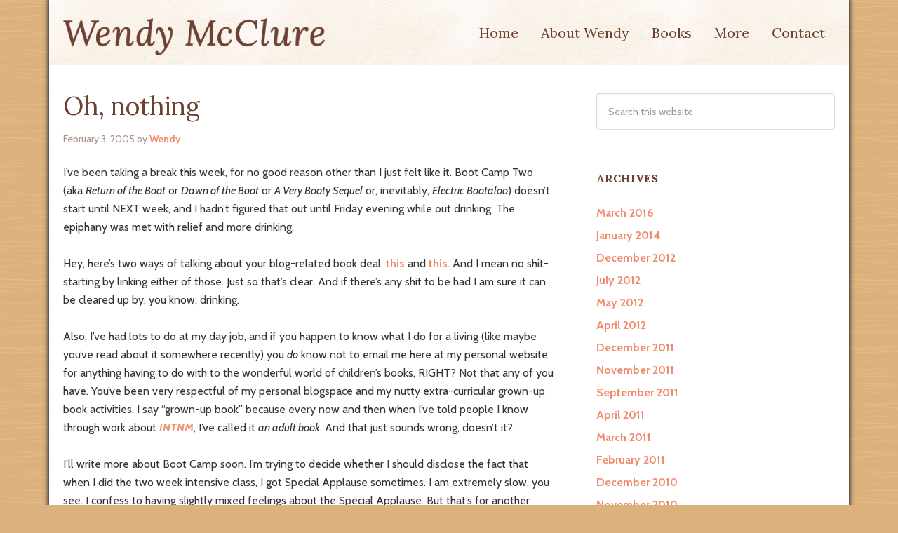

--- FILE ---
content_type: text/html; charset=UTF-8
request_url: http://www.wendymcclure.net/2005/02/oh-nothing/
body_size: 6987
content:
<!DOCTYPE html>
<html lang="en-US">
<head >
<meta charset="UTF-8" />
<meta name="viewport" content="width=device-width, initial-scale=1" />
<title>Oh, nothing</title>
<link rel='dns-prefetch' href='//s.w.org' />
<link rel="alternate" type="application/rss+xml" title="Wendy McClure &raquo; Feed" href="http://www.wendymcclure.net/feed/" />
<link rel="alternate" type="application/rss+xml" title="Wendy McClure &raquo; Comments Feed" href="http://www.wendymcclure.net/comments/feed/" />
<link rel="canonical" href="http://www.wendymcclure.net/2005/02/oh-nothing/" />
		<script type="text/javascript">
			window._wpemojiSettings = {"baseUrl":"https:\/\/s.w.org\/images\/core\/emoji\/13.0.0\/72x72\/","ext":".png","svgUrl":"https:\/\/s.w.org\/images\/core\/emoji\/13.0.0\/svg\/","svgExt":".svg","source":{"concatemoji":"http:\/\/www.wendymcclure.net\/wp-includes\/js\/wp-emoji-release.min.js?ver=5.5.17"}};
			!function(e,a,t){var n,r,o,i=a.createElement("canvas"),p=i.getContext&&i.getContext("2d");function s(e,t){var a=String.fromCharCode;p.clearRect(0,0,i.width,i.height),p.fillText(a.apply(this,e),0,0);e=i.toDataURL();return p.clearRect(0,0,i.width,i.height),p.fillText(a.apply(this,t),0,0),e===i.toDataURL()}function c(e){var t=a.createElement("script");t.src=e,t.defer=t.type="text/javascript",a.getElementsByTagName("head")[0].appendChild(t)}for(o=Array("flag","emoji"),t.supports={everything:!0,everythingExceptFlag:!0},r=0;r<o.length;r++)t.supports[o[r]]=function(e){if(!p||!p.fillText)return!1;switch(p.textBaseline="top",p.font="600 32px Arial",e){case"flag":return s([127987,65039,8205,9895,65039],[127987,65039,8203,9895,65039])?!1:!s([55356,56826,55356,56819],[55356,56826,8203,55356,56819])&&!s([55356,57332,56128,56423,56128,56418,56128,56421,56128,56430,56128,56423,56128,56447],[55356,57332,8203,56128,56423,8203,56128,56418,8203,56128,56421,8203,56128,56430,8203,56128,56423,8203,56128,56447]);case"emoji":return!s([55357,56424,8205,55356,57212],[55357,56424,8203,55356,57212])}return!1}(o[r]),t.supports.everything=t.supports.everything&&t.supports[o[r]],"flag"!==o[r]&&(t.supports.everythingExceptFlag=t.supports.everythingExceptFlag&&t.supports[o[r]]);t.supports.everythingExceptFlag=t.supports.everythingExceptFlag&&!t.supports.flag,t.DOMReady=!1,t.readyCallback=function(){t.DOMReady=!0},t.supports.everything||(n=function(){t.readyCallback()},a.addEventListener?(a.addEventListener("DOMContentLoaded",n,!1),e.addEventListener("load",n,!1)):(e.attachEvent("onload",n),a.attachEvent("onreadystatechange",function(){"complete"===a.readyState&&t.readyCallback()})),(n=t.source||{}).concatemoji?c(n.concatemoji):n.wpemoji&&n.twemoji&&(c(n.twemoji),c(n.wpemoji)))}(window,document,window._wpemojiSettings);
		</script>
		<style type="text/css">
img.wp-smiley,
img.emoji {
	display: inline !important;
	border: none !important;
	box-shadow: none !important;
	height: 1em !important;
	width: 1em !important;
	margin: 0 .07em !important;
	vertical-align: -0.1em !important;
	background: none !important;
	padding: 0 !important;
}
</style>
	<link rel='stylesheet' id='wendy-mcclure-2013-css'  href='http://www.wendymcclure.net/wp-content/themes/wendy-2013/style.css?ver=1.0.0' type='text/css' media='all' />
<link rel='stylesheet' id='wp-block-library-css'  href='http://www.wendymcclure.net/wp-includes/css/dist/block-library/style.min.css?ver=5.5.17' type='text/css' media='all' />
<link rel='stylesheet' id='acx_smw_widget_style-css'  href='http://www.wendymcclure.net/wp-content/plugins/acurax-social-media-widget/css/style.css?v=3.2.10&#038;ver=5.5.17' type='text/css' media='all' />
<link rel='stylesheet' id='slick-css'  href='http://www.wendymcclure.net/wp-content/plugins/makeworthy-featured-slider/slick-1.8.1/slick.css?ver=1.5.9' type='text/css' media='all' />
<link rel='stylesheet' id='slick-theme-css'  href='http://www.wendymcclure.net/wp-content/plugins/makeworthy-featured-slider/slick-1.8.1/slick-theme.css?ver=1.5.9' type='text/css' media='all' />
<link rel='stylesheet' id='wendy-2013-layout-css'  href='http://www.wendymcclure.net/wp-content/themes/wendy-2013/layout.css?ver=5.5.17' type='text/css' media='all' />
<link rel='stylesheet' id='wendy-2013-css'  href='http://www.wendymcclure.net/wp-content/themes/wendy-2013/wendy-2013.css?ver=5.5.17' type='text/css' media='all' />
<link rel='stylesheet' id='wendy-2013-menu-toggle-css'  href='http://www.wendymcclure.net/wp-content/themes/wendy-2013/menu-toggle.css?ver=5.5.17' type='text/css' media='all' />
<link rel='stylesheet' id='gad-events-calendar-css'  href='http://www.wendymcclure.net/wp-content/plugins/external-events-calendar/gad-events-calendar.css?ver=5.5.17' type='text/css' media='all' />
<script type='text/javascript' src='http://www.wendymcclure.net/wp-includes/js/jquery/jquery.js?ver=1.12.4-wp' id='jquery-core-js'></script>
<link rel="https://api.w.org/" href="http://www.wendymcclure.net/wp-json/" /><link rel="alternate" type="application/json" href="http://www.wendymcclure.net/wp-json/wp/v2/posts/319" /><link rel="EditURI" type="application/rsd+xml" title="RSD" href="http://www.wendymcclure.net/xmlrpc.php?rsd" />
<link rel="alternate" type="application/json+oembed" href="http://www.wendymcclure.net/wp-json/oembed/1.0/embed?url=http%3A%2F%2Fwww.wendymcclure.net%2F2005%2F02%2Foh-nothing%2F" />
<link rel="alternate" type="text/xml+oembed" href="http://www.wendymcclure.net/wp-json/oembed/1.0/embed?url=http%3A%2F%2Fwww.wendymcclure.net%2F2005%2F02%2Foh-nothing%2F&#038;format=xml" />



<!-- Starting Styles For Social Media Icon From Acurax International www.acurax.com -->
<style type='text/css'>
#acx_social_widget img 
{
width: 32px; 
}
#acx_social_widget 
{
min-width:0px; 
position: static; 
}
</style>
<!-- Ending Styles For Social Media Icon From Acurax International www.acurax.com -->



<link rel="icon" href="http://www.wendymcclure.net/wp-content/themes/wendy-2013/images/favicon.ico" />

<script>
jQuery(document).ready(function($){

	// Show/hide the main navigation
	$('.menu-toggle').click(function() {
		$('#menu-navigation').slideToggle('fast', function() {
			return false;
			// Animation complete.
		});
	});
	
	// Stop the navigation link moving to the anchor (Still need the anchor for semantic markup)
	$('.menu-toggle a').click(function(e) {
		e.preventDefault();
	});  
  	
});
</script>
	
<!-- Jetpack Open Graph Tags -->
<meta property="og:type" content="article" />
<meta property="og:title" content="Oh, nothing" />
<meta property="og:url" content="http://www.wendymcclure.net/2005/02/oh-nothing/" />
<meta property="og:description" content="I&#8217;ve been taking a break this week, for no good reason other than I just felt like it. Boot Camp Two (aka Return of the Boot or Dawn of the Boot or A Very Booty Sequel or, inevitably, Electri…" />
<meta property="article:published_time" content="2005-02-03T18:21:06+00:00" />
<meta property="article:modified_time" content="2005-02-03T18:21:06+00:00" />
<meta property="og:site_name" content="Wendy McClure" />
<meta property="og:image" content="https://s0.wp.com/i/blank.jpg" />
<meta property="og:locale" content="en_US" />
<meta name="twitter:text:title" content="Oh, nothing" />
<meta name="twitter:card" content="summary" />

<!-- End Jetpack Open Graph Tags -->
</head>
<body class="post-template-default single single-post postid-319 single-format-standard wp-embed-responsive content-sidebar genesis-breadcrumbs-hidden genesis-footer-widgets-visible" itemscope itemtype="https://schema.org/WebPage"><div class="site-container"><header class="site-header" itemscope itemtype="https://schema.org/WPHeader"><div class="wrap"><div class="title-area">	<a href="http://www.wendymcclure.net"><img src="http://www.wendymcclure.net/wp-content/themes/wendy-2013/images/logo-wendy-mcclure-new-05.png" alt="Wendy McClure" /></a>
<h2 class="site-description" itemprop="description">Author and Professional Obsessive.</h2></div><div class="widget-area header-widget-area"><div class="menu-toggle"><span><a href="#">Menu</a></span></div><section id="nav_menu-3" class="widget widget_nav_menu"><div class="widget-wrap"><nav class="nav-header" itemscope itemtype="https://schema.org/SiteNavigationElement"><ul id="menu-navigation" class="menu genesis-nav-menu"><li id="menu-item-1459" class="menu-item menu-item-type-custom menu-item-object-custom menu-item-home menu-item-1459"><a href="http://www.wendymcclure.net/" itemprop="url"><span itemprop="name">Home</span></a></li>
<li id="menu-item-1460" class="menu-item menu-item-type-post_type menu-item-object-page menu-item-1460"><a href="http://www.wendymcclure.net/about/" itemprop="url"><span itemprop="name">About Wendy</span></a></li>
<li id="menu-item-2056" class="menu-item menu-item-type-post_type menu-item-object-page menu-item-has-children menu-item-2056"><a href="http://www.wendymcclure.net/books-by-wendy/" itemprop="url"><span itemprop="name">Books</span></a>
<ul class="sub-menu">
	<li id="menu-item-2043" class="menu-item menu-item-type-post_type menu-item-object-page menu-item-has-children menu-item-2043"><a href="http://www.wendymcclure.net/books/adult-books/" itemprop="url"><span itemprop="name">Books for Adults</span></a>
	<ul class="sub-menu">
		<li id="menu-item-2054" class="menu-item menu-item-type-post_type menu-item-object-page menu-item-2054"><a href="http://www.wendymcclure.net/books-by-wendy/the-wilder-life-my-adventures-in-the-lost-world-of-little-house-on-the-prairie/" itemprop="url"><span itemprop="name">The Wilder Life</span></a></li>
		<li id="menu-item-2055" class="menu-item menu-item-type-post_type menu-item-object-page menu-item-2055"><a href="http://www.wendymcclure.net/books-by-wendy/im-not-the-new-me/" itemprop="url"><span itemprop="name">I&#8217;m Not the New Me</span></a></li>
		<li id="menu-item-2156" class="menu-item menu-item-type-post_type menu-item-object-page menu-item-2156"><a href="http://www.wendymcclure.net/otherbooks/" itemprop="url"><span itemprop="name">Other Books and Anthologies</span></a></li>
	</ul>
</li>
	<li id="menu-item-2044" class="menu-item menu-item-type-post_type menu-item-object-page menu-item-has-children menu-item-2044"><a href="http://www.wendymcclure.net/books/childrens-books/" itemprop="url"><span itemprop="name">Books for Kids</span></a>
	<ul class="sub-menu">
		<li id="menu-item-2541" class="menu-item menu-item-type-post_type menu-item-object-page menu-item-2541"><a href="http://www.wendymcclure.net/books/childrens-books/a-garden-to-save-the-birds/" itemprop="url"><span itemprop="name">A Garden to Save the Birds</span></a></li>
		<li id="menu-item-2512" class="menu-item menu-item-type-post_type menu-item-object-page menu-item-2512"><a href="http://www.wendymcclure.net/books/childrens-books/its-a-pumpkin/" itemprop="url"><span itemprop="name">It’s a Pumpkin!</span></a></li>
		<li id="menu-item-2096" class="menu-item menu-item-type-post_type menu-item-object-page menu-item-2096"><a href="http://www.wendymcclure.net/the-princess-and-the-peanut-allergy/" itemprop="url"><span itemprop="name">The Princess and the Peanut Allergy</span></a></li>
		<li id="menu-item-2077" class="menu-item menu-item-type-post_type menu-item-object-page menu-item-2077"><a href="http://www.wendymcclure.net/wanderville/" itemprop="url"><span itemprop="name">Wanderville</span></a></li>
		<li id="menu-item-2403" class="menu-item menu-item-type-post_type menu-item-object-page menu-item-2403"><a href="http://www.wendymcclure.net/books/childrens-books/wanderville-2-on-track-for-treasure/" itemprop="url"><span itemprop="name">Wanderville 2: On Track for Treasure</span></a></li>
		<li id="menu-item-2402" class="menu-item menu-item-type-post_type menu-item-object-page menu-item-2402"><a href="http://www.wendymcclure.net/books/childrens-books/wanderville-3-escape-to-the-worlds-fair/" itemprop="url"><span itemprop="name">Wanderville 3: Escape to the World’s Fair</span></a></li>
	</ul>
</li>
</ul>
</li>
<li id="menu-item-2256" class="menu-item menu-item-type-post_type menu-item-object-page menu-item-has-children menu-item-2256"><a href="http://www.wendymcclure.net/more/" itemprop="url"><span itemprop="name">More</span></a>
<ul class="sub-menu">
	<li id="menu-item-2047" class="menu-item menu-item-type-post_type menu-item-object-page menu-item-2047"><a href="http://www.wendymcclure.net/media/" itemprop="url"><span itemprop="name">Media and Publications</span></a></li>
	<li id="menu-item-2274" class="menu-item menu-item-type-post_type menu-item-object-page menu-item-2274"><a href="http://www.wendymcclure.net/wanderville-extras/" itemprop="url"><span itemprop="name">Wanderville Extras</span></a></li>
	<li id="menu-item-2264" class="menu-item menu-item-type-post_type menu-item-object-page menu-item-2264"><a href="http://www.wendymcclure.net/book-clubs-school-visits/" itemprop="url"><span itemprop="name">Book Clubs and School Visits</span></a></li>
</ul>
</li>
<li id="menu-item-1463" class="menu-item menu-item-type-post_type menu-item-object-page menu-item-1463"><a href="http://www.wendymcclure.net/contact/" itemprop="url"><span itemprop="name">Contact</span></a></li>
</ul></nav></div></section>
</div></div></header><div class="site-inner"><div class="content-sidebar-wrap"><main class="content"><article class="post-319 post type-post status-publish format-standard category-general entry" aria-label="Oh, nothing" itemscope itemtype="https://schema.org/CreativeWork"><header class="entry-header"><h1 class="entry-title" itemprop="headline">Oh, nothing</h1>
<p class="entry-meta"><time class="entry-time" itemprop="datePublished" datetime="2005-02-03T10:21:06-05:00">February 3, 2005</time> by <span class="entry-author" itemprop="author" itemscope itemtype="https://schema.org/Person"><a href="http://www.wendymcclure.net/author/mcwendy/" class="entry-author-link" rel="author" itemprop="url"><span class="entry-author-name" itemprop="name">Wendy</span></a></span>  </p></header><div class="entry-content" itemprop="text"><p>I&#8217;ve been taking a break this week, for no good reason other than I just felt like it.  Boot Camp Two (aka <i>Return of the Boot</i> or <i>Dawn of the Boot</i> or <i>A Very Booty Sequel</i> or, inevitably, <i>Electric Bootaloo</i>) doesn&#8217;t start until NEXT week, and I hadn&#8217;t figured that out until Friday evening while out drinking.  The epiphany was met with relief and more drinking.</p>
<p>Hey, here&#8217;s two ways of talking about your blog-related book deal: <a href="http://smartypants.diaryland.com/">this</a> and <a href="http://www.jennsylvania.com/">this</a>.  And I mean no shit-starting by linking either of those.  Just so that&#8217;s clear.  And if there&#8217;s any shit to be had I am sure it can be cleared up by, you know, drinking.</p>
<p>Also, I&#8217;ve had lots to do at my day job, and if you happen to know what I do for a living (like maybe you&#8217;ve read about it somewhere recently) you <i>do</i> know not to email me here at my personal website for anything having to do with to the wonderful world of children&#8217;s books, RIGHT?  Not that any of you have.  You&#8217;ve been very respectful of my personal blogspace and my nutty extra-curricular grown-up book activities.  I say &#8220;grown-up book&#8221; because every now and then when I&#8217;ve told people I know through work about <a href="http://www.imnotthenewme.com"><i>INTNM</a></i>, I&#8217;ve called it <i>an adult book</i>.  And that just sounds wrong, doesn&#8217;t it?</p>
<p>I&#8217;ll write more about Boot Camp soon.  I&#8217;m trying to decide whether I should disclose the fact that when I did the two week intensive class, I got Special Applause sometimes. I am extremely slow, you see.  I confess to having slightly mixed feelings about the Special Applause.  But that&#8217;s for another time.</p>
</div><footer class="entry-footer"><p class="entry-meta"><span class="entry-categories">Filed Under: <a href="http://www.wendymcclure.net/category/general/" rel="category tag">General</a></span> </p></footer></article></main><aside class="sidebar sidebar-primary widget-area" role="complementary" aria-label="Primary Sidebar" itemscope itemtype="https://schema.org/WPSideBar"><section id="search-2" class="widget widget_search"><div class="widget-wrap"><form class="search-form" method="get" action="http://www.wendymcclure.net/" role="search" itemprop="potentialAction" itemscope itemtype="https://schema.org/SearchAction"><input class="search-form-input" type="search" name="s" id="searchform-1" placeholder="Search this website" itemprop="query-input"><input class="search-form-submit" type="submit" value="Search"><meta content="http://www.wendymcclure.net/?s={s}" itemprop="target"></form></div></section>
<section id="archives-3" class="widget widget_archive"><div class="widget-wrap"><h4 class="widget-title widgettitle">Archives</h4>

			<ul>
					<li><a href='http://www.wendymcclure.net/2016/03/'>March 2016</a></li>
	<li><a href='http://www.wendymcclure.net/2014/01/'>January 2014</a></li>
	<li><a href='http://www.wendymcclure.net/2012/12/'>December 2012</a></li>
	<li><a href='http://www.wendymcclure.net/2012/07/'>July 2012</a></li>
	<li><a href='http://www.wendymcclure.net/2012/05/'>May 2012</a></li>
	<li><a href='http://www.wendymcclure.net/2012/04/'>April 2012</a></li>
	<li><a href='http://www.wendymcclure.net/2011/12/'>December 2011</a></li>
	<li><a href='http://www.wendymcclure.net/2011/11/'>November 2011</a></li>
	<li><a href='http://www.wendymcclure.net/2011/09/'>September 2011</a></li>
	<li><a href='http://www.wendymcclure.net/2011/04/'>April 2011</a></li>
	<li><a href='http://www.wendymcclure.net/2011/03/'>March 2011</a></li>
	<li><a href='http://www.wendymcclure.net/2011/02/'>February 2011</a></li>
	<li><a href='http://www.wendymcclure.net/2010/12/'>December 2010</a></li>
	<li><a href='http://www.wendymcclure.net/2010/11/'>November 2010</a></li>
	<li><a href='http://www.wendymcclure.net/2010/10/'>October 2010</a></li>
	<li><a href='http://www.wendymcclure.net/2010/09/'>September 2010</a></li>
	<li><a href='http://www.wendymcclure.net/2010/07/'>July 2010</a></li>
	<li><a href='http://www.wendymcclure.net/2010/05/'>May 2010</a></li>
	<li><a href='http://www.wendymcclure.net/2010/02/'>February 2010</a></li>
	<li><a href='http://www.wendymcclure.net/2009/12/'>December 2009</a></li>
	<li><a href='http://www.wendymcclure.net/2009/07/'>July 2009</a></li>
	<li><a href='http://www.wendymcclure.net/2009/06/'>June 2009</a></li>
	<li><a href='http://www.wendymcclure.net/2009/05/'>May 2009</a></li>
	<li><a href='http://www.wendymcclure.net/2009/04/'>April 2009</a></li>
	<li><a href='http://www.wendymcclure.net/2009/03/'>March 2009</a></li>
	<li><a href='http://www.wendymcclure.net/2009/01/'>January 2009</a></li>
	<li><a href='http://www.wendymcclure.net/2008/12/'>December 2008</a></li>
	<li><a href='http://www.wendymcclure.net/2008/11/'>November 2008</a></li>
	<li><a href='http://www.wendymcclure.net/2008/09/'>September 2008</a></li>
	<li><a href='http://www.wendymcclure.net/2008/08/'>August 2008</a></li>
	<li><a href='http://www.wendymcclure.net/2008/07/'>July 2008</a></li>
	<li><a href='http://www.wendymcclure.net/2008/06/'>June 2008</a></li>
	<li><a href='http://www.wendymcclure.net/2008/05/'>May 2008</a></li>
	<li><a href='http://www.wendymcclure.net/2008/04/'>April 2008</a></li>
	<li><a href='http://www.wendymcclure.net/2008/03/'>March 2008</a></li>
	<li><a href='http://www.wendymcclure.net/2008/02/'>February 2008</a></li>
	<li><a href='http://www.wendymcclure.net/2008/01/'>January 2008</a></li>
	<li><a href='http://www.wendymcclure.net/2007/12/'>December 2007</a></li>
	<li><a href='http://www.wendymcclure.net/2007/11/'>November 2007</a></li>
	<li><a href='http://www.wendymcclure.net/2007/10/'>October 2007</a></li>
	<li><a href='http://www.wendymcclure.net/2007/09/'>September 2007</a></li>
	<li><a href='http://www.wendymcclure.net/2007/08/'>August 2007</a></li>
	<li><a href='http://www.wendymcclure.net/2007/07/'>July 2007</a></li>
	<li><a href='http://www.wendymcclure.net/2007/06/'>June 2007</a></li>
	<li><a href='http://www.wendymcclure.net/2007/05/'>May 2007</a></li>
	<li><a href='http://www.wendymcclure.net/2007/04/'>April 2007</a></li>
	<li><a href='http://www.wendymcclure.net/2007/03/'>March 2007</a></li>
	<li><a href='http://www.wendymcclure.net/2007/02/'>February 2007</a></li>
	<li><a href='http://www.wendymcclure.net/2007/01/'>January 2007</a></li>
	<li><a href='http://www.wendymcclure.net/2006/12/'>December 2006</a></li>
	<li><a href='http://www.wendymcclure.net/2006/11/'>November 2006</a></li>
	<li><a href='http://www.wendymcclure.net/2006/10/'>October 2006</a></li>
	<li><a href='http://www.wendymcclure.net/2006/09/'>September 2006</a></li>
	<li><a href='http://www.wendymcclure.net/2006/08/'>August 2006</a></li>
	<li><a href='http://www.wendymcclure.net/2006/07/'>July 2006</a></li>
	<li><a href='http://www.wendymcclure.net/2006/06/'>June 2006</a></li>
	<li><a href='http://www.wendymcclure.net/2006/05/'>May 2006</a></li>
	<li><a href='http://www.wendymcclure.net/2006/04/'>April 2006</a></li>
	<li><a href='http://www.wendymcclure.net/2006/03/'>March 2006</a></li>
	<li><a href='http://www.wendymcclure.net/2006/02/'>February 2006</a></li>
	<li><a href='http://www.wendymcclure.net/2006/01/'>January 2006</a></li>
	<li><a href='http://www.wendymcclure.net/2005/12/'>December 2005</a></li>
	<li><a href='http://www.wendymcclure.net/2005/11/'>November 2005</a></li>
	<li><a href='http://www.wendymcclure.net/2005/10/'>October 2005</a></li>
	<li><a href='http://www.wendymcclure.net/2005/09/'>September 2005</a></li>
	<li><a href='http://www.wendymcclure.net/2005/08/'>August 2005</a></li>
	<li><a href='http://www.wendymcclure.net/2005/07/'>July 2005</a></li>
	<li><a href='http://www.wendymcclure.net/2005/06/'>June 2005</a></li>
	<li><a href='http://www.wendymcclure.net/2005/05/'>May 2005</a></li>
	<li><a href='http://www.wendymcclure.net/2005/04/'>April 2005</a></li>
	<li><a href='http://www.wendymcclure.net/2005/03/'>March 2005</a></li>
	<li><a href='http://www.wendymcclure.net/2005/02/'>February 2005</a></li>
	<li><a href='http://www.wendymcclure.net/2005/01/'>January 2005</a></li>
	<li><a href='http://www.wendymcclure.net/2004/12/'>December 2004</a></li>
	<li><a href='http://www.wendymcclure.net/2004/11/'>November 2004</a></li>
	<li><a href='http://www.wendymcclure.net/2004/10/'>October 2004</a></li>
	<li><a href='http://www.wendymcclure.net/2004/09/'>September 2004</a></li>
	<li><a href='http://www.wendymcclure.net/2004/08/'>August 2004</a></li>
	<li><a href='http://www.wendymcclure.net/2004/07/'>July 2004</a></li>
	<li><a href='http://www.wendymcclure.net/2004/06/'>June 2004</a></li>
	<li><a href='http://www.wendymcclure.net/2004/05/'>May 2004</a></li>
	<li><a href='http://www.wendymcclure.net/2004/04/'>April 2004</a></li>
	<li><a href='http://www.wendymcclure.net/2004/03/'>March 2004</a></li>
	<li><a href='http://www.wendymcclure.net/2004/02/'>February 2004</a></li>
	<li><a href='http://www.wendymcclure.net/2004/01/'>January 2004</a></li>
	<li><a href='http://www.wendymcclure.net/2003/12/'>December 2003</a></li>
	<li><a href='http://www.wendymcclure.net/2003/11/'>November 2003</a></li>
	<li><a href='http://www.wendymcclure.net/2003/10/'>October 2003</a></li>
	<li><a href='http://www.wendymcclure.net/2003/09/'>September 2003</a></li>
	<li><a href='http://www.wendymcclure.net/2003/08/'>August 2003</a></li>
	<li><a href='http://www.wendymcclure.net/2003/07/'>July 2003</a></li>
	<li><a href='http://www.wendymcclure.net/2003/06/'>June 2003</a></li>
	<li><a href='http://www.wendymcclure.net/2003/05/'>May 2003</a></li>
	<li><a href='http://www.wendymcclure.net/2003/04/'>April 2003</a></li>
	<li><a href='http://www.wendymcclure.net/2003/03/'>March 2003</a></li>
	<li><a href='http://www.wendymcclure.net/2003/02/'>February 2003</a></li>
	<li><a href='http://www.wendymcclure.net/2003/01/'>January 2003</a></li>
	<li><a href='http://www.wendymcclure.net/2002/12/'>December 2002</a></li>
	<li><a href='http://www.wendymcclure.net/2002/11/'>November 2002</a></li>
	<li><a href='http://www.wendymcclure.net/2001/09/'>September 2001</a></li>
	<li><a href='http://www.wendymcclure.net/2001/07/'>July 2001</a></li>
	<li><a href='http://www.wendymcclure.net/2001/05/'>May 2001</a></li>
	<li><a href='http://www.wendymcclure.net/2001/02/'>February 2001</a></li>
	<li><a href='http://www.wendymcclure.net/2001/01/'>January 2001</a></li>
			</ul>

			</div></section>
<section id="simple-flickr-photos-widget-3" class="widget Simple_Flickr_Photos"><div class="widget-wrap"><h4 class="widget-title widgettitle">The Wilder Life on Flickr </h4>
<!--simple flickr photos-->
<style type="text/css">
#flickr {text-align:center;}
.flickr_badge_image{display: inline-block;}
#flickr img {
display:inline;
margin:3px;
padding:1px;
border:1px solid #ccc;}
</style>
<div id="flickr"></div><!--simple flickr photos ends--></div></section>
</aside></div></div><div class="footer-widgets"><div class="wrap"><div class="widget-area footer-widgets-2 footer-widget-area"><section id="linkcat-54" class="widget widget_links"><div class="widget-wrap"><h4 class="widget-title widgettitle">Recent Press and Links</h4>

	<ul class='xoxo blogroll'>
<li><a href="https://www.pbs.org/wnet/americanmasters/a-little-house-adulthood-how-the-books-changed-when-i-grew-up/16483/" title="For the American Masters documentary on Laura Ingalls Wilder, I contributed a piece to the PBS website about revisiting the Little House books." target="_blank">Essay: A Little House Adulthood</a>
For the American Masters documentary on Laura Ingalls Wilder, I contributed a piece to the PBS website about revisiting the Little House books.</li>
<li><a href="https://longreads.com/2019/12/23/the-christmas-tape/" title="(At Longreads.com) How an old audio tape of holiday music became a record of family history, unspoken rituals, and grief." target="_blank">Essay: The Christmas Tape</a>
(At Longreads.com) How an old audio tape of holiday music became a record of family history, unspoken rituals, and grief.</li>
<li><a href="http://www.publishersweekly.com:8080/pw/by-topic/authors/interviews/article/60543-q-a-with-wendy-mcclure.html" title="Publishers Weekly interview about editing, Wanderville and more." target="_blank">Q &amp; A With Wendy McClure</a>
Publishers Weekly interview about editing, Wanderville and more.</li>

	</ul>
</div></section>

</div><div class="widget-area footer-widgets-3 footer-widget-area"><section id="acx-social-icons-widget-2" class="widget acx-smw-social-icon-desc"><div class="widget-wrap"><h4 class="widget-title widgettitle">Connect with me</h4>
<style>
.widget-acx-social-icons-widget-2-widget img 
{
width:34px; 
 } 
</style><div id='acurax_si_widget_simple' class='acx_smw_float_fix widget-acx-social-icons-widget-2-widget' style='text-align:left;'><a href='http://www.twitter.com/wendy_mc' target='_blank' title='Visit Us On Twitter'><img src=http://www.wendymcclure.net/wp-content/plugins/acurax-social-media-widget/images/themes/30/twitter.png style='border:0px;' alt='Visit Us On Twitter' /></a><a href='https://www.facebook.com/wendymcclurebooks' target='_blank' title='Visit Us On Facebook'><img src=http://www.wendymcclure.net/wp-content/plugins/acurax-social-media-widget/images/themes/30/facebook.png style='border:0px;' alt='Visit Us On Facebook' /></a><a href='https://www.instagram.com/wendymc/' target='_blank' title='Visit Us On Instagram'><img src=http://www.wendymcclure.net/wp-content/plugins/acurax-social-media-widget/images/themes/30/instagram.png style='border:0px;' alt='Visit Us On Instagram' /></a></div></div></section>
<section id="linkcat-5" class="widget widget_links"><div class="widget-wrap"><h4 class="widget-title widgettitle">Where else to find Wendy</h4>

	<ul class='xoxo blogroll'>
<li><a href="http://www.candyboots.com" rel="me" title="Home of the Weight Watcher recipe cards" target="_blank">Candyboots</a>
Home of the Weight Watcher recipe cards</li>
<li><a href="http://www.wendymcclure.net/malcolmjameson/" title="Site (in progress) about my great-grandfather, a Golden Age sci-fi writer. " target="_blank">Malcolm Jameson</a>
Site (in progress) about my great-grandfather, a Golden Age sci-fi writer. </li>
<li><a href="https://thatsideofthefamily.wordpress.com/" title="My semi-secret family history blog" target="_blank">That Side of the Family</a>
My semi-secret family history blog</li>

	</ul>
</div></section>

</div></div></div><footer class="site-footer" itemscope itemtype="https://schema.org/WPFooter"><div class="wrap">Copyright &copy; 2026 by Wendy McClure &bull; All Rights Reserved &bull; Site design by <a href="http://www.makeworthymedia.com/" target="_blank">Makeworthy Media</a> &bull; Wanderville illustrations by Erwin Madrid</div></footer></div><script type='text/javascript' src='http://www.wendymcclure.net/wp-content/plugins/makeworthy-featured-slider/slick-1.8.1/slick.min.js?ver=1.5.9' id='slick-js-js'></script>
<script type='text/javascript' src='http://www.wendymcclure.net/wp-includes/js/wp-embed.min.js?ver=5.5.17' id='wp-embed-js'></script>
</body></html>


--- FILE ---
content_type: text/css
request_url: http://www.wendymcclure.net/wp-content/themes/wendy-2013/layout.css?ver=5.5.17
body_size: 502
content:
/**** Layout: Make a main center panel one color, the background another color ****/

body {
	/*background:#000;*/
}

.site-container {
	max-width:1140px;
	margin:0 auto;
	/*background:#666;*/
}
.site-header .wrap {
	padding: 1.0rem 2.0rem;
}

.site-header .widget-area {
	max-width:700px;
}

.site-inner {
	padding-top:2.0rem;
}
.entry,
.sidebar .widget {
	padding: 2.0rem;
}
.sidebar-primary {
	width:380px;
}
.sidebar .widget {
	margin-bottom:2.0rem;
}

.footer-widgets .wrap,
.archive-pagination {
	padding-left:2.0rem;
	padding-right:2.0rem;
}
.footer-widgets-1, .footer-widgets-3 {
	width:320px;
}
.footer-widgets-2 {
	width:330px;
}

@media only screen and (max-width: 1139px) {
	.site-inner,
	.wrap {
		max-width: 100%;
	}
	
	.sidebar-primary {
		width:380px;
	}
	.footer-widgets-1, .footer-widgets-3 {
		width:280px;
	}
	.footer-widgets-2 {
		width:290px;
	}
}

@media only screen and (max-width: 1023px) {
	.content,
	.content-sidebar-sidebar .content,
	.content-sidebar-sidebar .content-sidebar-wrap,
	.footer-widgets-1,
	.footer-widgets-2,
	.footer-widgets-3,
	.sidebar-content-sidebar .content,
	.sidebar-content-sidebar .content-sidebar-wrap,
	.sidebar-primary,
	.sidebar-secondary,
	.sidebar-sidebar-content .content,
	.sidebar-sidebar-content .content-sidebar-wrap,
	.site-header .widget-area,
	.site-inner,
	.title-area,
	.wrap {
		width: 100%;
	}
	
	.site-inner,
	.footer-widgets	{
		padding-left:0;
		padding-right:0;
	}
	
	.site-footer .wrap {
		padding-left:2.0rem;
		padding-right:2.0rem;
	}

/****************************************/

--- FILE ---
content_type: text/css
request_url: http://www.wendymcclure.net/wp-content/themes/wendy-2013/wendy-2013.css?ver=5.5.17
body_size: 1543
content:
/***  Modify the fonts ***/
@import url(http://fonts.googleapis.com/css?family=Lora:400,700|Cabin:400,600,700,400italic,700italic);

body {
	font-family:'Cabin', sans-serif;
}

h1,
h2,
h3,
h4,
h5,
h6 ,
.title-area,
.genesis-nav-menu {
	font-family:'Lora', Georgia, serif;
}

/* Body, site container */
body {
	background:url('images/pattern-19.png') #dbb17d;
	color:#333;
}
.site-container {
	background-color:#fff;
}
.site-container {
	-webkit-box-shadow: 0 0 6px 2px #333;
	box-shadow: 0 0 6px 2px #333;
}
	/* By default these usually have white backgrounds */
.site-header,
.entry,
.sidebar .widget,
.site-footer {
	background:none;
}

.site-header {
	background: url('images/content-bg-02.jpg') #fbf3e8;
}
.site-footer {
	background:#6d4032;
	color:#fff;
}

/* Add border below header */
.site-header {
	border-bottom:solid 1px #aa9088;
}
.footer-widgets,
.site-footer {
	border-top:solid 1px #aa9088;
}

/* Links */
a,
.entry-content a,
.entry-title a {
	color: #F18D6F;
}
.entry-content a,
.entry-meta a {
	font-weight:bold;
	border-bottom:none;
}
a:hover,
.footer-widgets a:hover,
.entry-title a:hover {
	color:#6d4032;
}

/* Header */
.site-description {
	font-style:italic;
	display:none;
}
.title-area {
	padding-bottom:0;
}

/* Nav */
.nav-header {
	margin-top:0.5em;
}

.genesis-nav-menu a,
.genesis-nav-menu > .menu-item > a {
	text-transform:none;
}

.genesis-nav-menu a {
	padding: 14px 14px;
	padding: 1.4rem 1.4rem;
	font-size:2.0rem;
	color:#6d4032;
}

.genesis-nav-menu .current-menu-item > a {
	color:#F18D6F;
	background-color:none;
}

.genesis-nav-menu a:hover,
.genesis-nav-menu .sub-menu .current-menu-item > a:hover {
	background-color:#F18D6F;
	color:#fff;
}

.genesis-nav-menu .sub-menu a {
	padding: 10px 14px;
	padding: 1.0rem 1.4rem;
}
.genesis-nav-menu .sub-menu .sub-menu {
	margin-top:-43px;
}

.genesis-nav-menu .menu-item:hover .sub-menu .sub-menu {
	right:200px;
}

/* Home page */
body.home .site-inner {
	padding-top:0;
}
body.home article .entry-header {
	display:none;
}
body.home article.entry {
	padding:0;
	margin-bottom:0;
}
body.home article.entry a.post-edit-link {
	display:none;
}

/* Posts */
h1, h2, h3, h4, h5, h6,
.entry-title,
.widget-title {
	color:#6d4032;
}
h1, h2, h3, h4, h5, h6 {
	font-weight:normal;
}
h2 {
	font-size:2.6rem;
}
.entry-title {
	font-size:3.6rem;
	padding-bottom:0.2rem;
}

.entry-footer .entry-meta {
	border:none;
}

.entry {
	margin-bottom:1.0rem;
}
.entry-footer .entry-meta {
	padding-top:0;
}
li.comment {
	background: url('images/content-bg-02.jpg') #fbf3e8;
}
li.bypostauthor {
	background:#fff;
}

/* Images in posts or pages */
.content article.page .entry-content img,
.content article.post .entry-content img{
	border:solid 2px #dbc5aa;
}

article.page .entry-content .page-list-ext img{
	height:300px;
	width:auto;	
}
.page-list-ext .page-list-ext-item {
	float:left;
	clear:none !important;
}


/* Sidebar */
.widget-title {
	border-bottom: solid 1px #aa9088;
	padding-bottom:0.2rem;
	font-weight:bold;
}
.sidebar  {
	color:#333;
}
.sidebar a {
	font-weight:bold;
}
.sidebar a,
.comment-respond a, 
.entry-comments a {
	border-bottom:none;
}

/* Nivo Slider */
.theme-default .nivoSlider {
    -webkit-box-shadow: none !important;
    -moz-box-shadow: none !important;
    box-shadow: none !important;
}
.theme-default .nivo-controlNav {
	padding-top:10px !important;
	padding-bottom:0 !important;
}

.theme-default .nivo-caption {
	font-family: Georgia, sans-serif !important;
	opacity: 0.8 !important;
	color:#fff !important;
	background-color:#6d4032 !important;
	padding:10px 15px !important;
	text-align:center !important;
}
.theme-default .nivo-caption h1,
.theme-default .nivo-caption h2,
.theme-default .nivo-caption h3,
.theme-default .nivo-caption h4,
.theme-default .nivo-caption h5,
.theme-default .nivo-caption h6 {
	color:#fff !important;
}

.theme-default .nivoSlider img {
	border:none !important;
}

/* Footer */
.site-footer a {
	color:#fff;
	border:none;
	font-weight:bold;
}
.site-footer a:hover {
	text-decoration:underline;
}
.footer-widgets .widget-title {
	font-size:2.6rem;
	text-transform:none;
	font-family: 'Lora', 'Georgia', serif;
	font-weight:normal;
	border-color:#aa9088;
	border:none;
	margin-bottom:1.0rem;
}
.footer-widgets  {
	background:url('images/content-bg-02.jpg') #E8DCAC;
}
.footer-widgets,
.footer-widgets .widget-title {
	color:#6d4032;
}
.footer-widgets a { 
	color:#F18D6F;
	border:none;
	font-weight:bold;
}
.site-footer {
	padding:2.0rem 0;
}
.site-description,
.entry-meta {
	color:#aa9088;
}

/* Events Widget */
.widget_extevtcal_widget h4 {
	margin-bottom:0;
	font-size:1.6rem;
}
.footer-widgets .widget_extevtcal_widget li {
	margin-bottom:1.2rem;
}

/* Responsive Design */
@media only screen and (max-width: 1139px) {
	.site-header .widget-area {
		max-width:100%;	/* makes nav centered */
	}
}

@media only screen and (max-width: 767px) {
	.genesis-nav-menu a {
		padding: 10px 14px;
		padding: 1.0rem 1.4rem;
	}
}